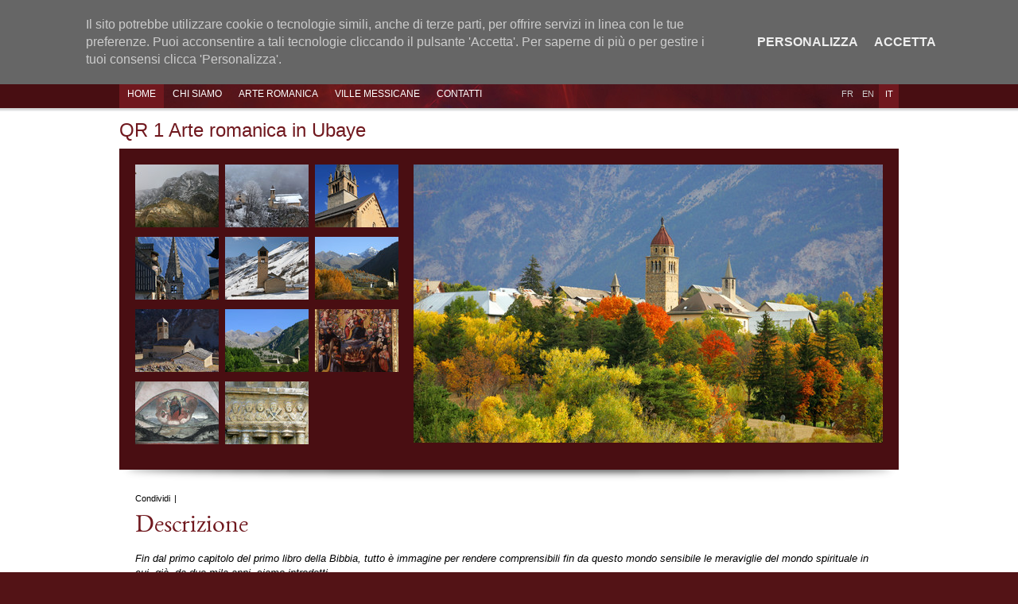

--- FILE ---
content_type: text/html; charset=utf-8
request_url: http://www.museediffus.tresorsenubaye.eu/it/museediffus-tresorsenubaye/dettaglio/article/qr-n-1-art-roman-en-ubaye/
body_size: 19478
content:
<!DOCTYPE html>
<html lang="it-IT">
<head>

<meta charset="utf-8">
<!-- 
	This website is powered by TYPO3 - inspiring people to share!
	TYPO3 is a free open source Content Management Framework initially created by Kasper Skaarhoj and licensed under GNU/GPL.
	TYPO3 is copyright 1998-2012 of Kasper Skaarhoj. Extensions are copyright of their respective owners.
	Information and contribution at http://typo3.org/
-->

<base href="http://www.museediffus.tresorsenubaye.eu/" />


<meta name="generator" content="TYPO3 4.5 CMS">

<link rel="stylesheet" type="text/css" href="typo3temp/stylesheet_b57cc68d58.css?1364481075" media="all">
<link rel="stylesheet" type="text/css" href="fileadmin/museediffus_tresorsenubaye/template/css/home.css?1360681018" media="all">



<script src="typo3temp/javascript_14abaf3fed.js?1388795638" type="text/javascript"></script>


<link rel="stylesheet" href="/fileadmin/risorse/css/reset.css" type="text/css" media="screen" />
	<link rel="stylesheet" href="fileadmin/museediffus_tresorsenubaye/template/css/default.css" type="text/css" media="all" />
	<link rel="stylesheet" href="fileadmin/museediffus_tresorsenubaye/template/css/print.css" type="text/css" media="print" />
	<script async="" src="https://www.googletagmanager.com/gtag/js?id=UA-5875724-31" type="text/javascript"></script>
	<script type="text/javascript">
  window.dataLayer = window.dataLayer || [];
  function gtag(){dataLayer.push(arguments);}
  gtag('js', new Date());

  gtag('config', 'UA-5875724-31', { 'anonymize_ip': true });
</script>
<title>Musée diffus trésors en Ubaye: Dettaglio</title>  <link rel="stylesheet" href="fileadmin/museediffus_tresorsenubaye/template/css/flexslider.css" type="text/css">
  <script src="https://ajax.googleapis.com/ajax/libs/jquery/1.6.2/jquery.min.js"></script>
  <script src="fileadmin/museediffus_tresorsenubaye/template/js/jquery.flexslider.js"></script>
  
  <script type="text/javascript">
    $(window).load(function(){
      $('.news-latest-container-flexslider').flexslider({
        animation: "slide",
        directionNav: false
      });
    });
  </script>
<link rel="schema.dc" href="http://purl.org/metadata/dublin_core_elements" />
<link rel="stylesheet" href="typo3conf/ext/perfectlightbox/res/css/slightbox.css" type="text/css" media="screen,projection" /><script type="text/javascript" src="typo3conf/ext/perfectlightbox/res/js/prototype.1.7.0.yui.js"></script>
<script type="text/javascript" src="typo3conf/ext/perfectlightbox/res/js/scriptaculous.js?load=effects,builder"></script><script type="text/javascript" src="typo3conf/ext/perfectlightbox/res/js/lightbox.2.0.5.yui.js"></script><script type="text/javascript">
	LightboxOptions.borderSize = 10;
	LightboxOptions.resizeSpeed = 400;
	LightboxOptions.overlayOpacity = 0.8;
	LightboxOptions.loop = true;
	LightboxOptions.allowSave = false;
	LightboxOptions.slideshowAutoplay = false;
	LightboxOptions.slideshowInterval = 5000;
	LightboxOptions.slideshowAutoclose = true;
	LightboxOptions.labelImage = 'Immagine';
	LightboxOptions.labelOf = 'di';</script>  <!--[if lt IE 9]>
  <script src="http://html5shim.googlecode.com/svn/trunk/html5.js"></script>
  <![endif]-->
<script type="text/javascript" src="typo3/sysext/cms/tslib/media/scripts/jsfunc.layermenu.js"></script>

<script type="text/javascript">
	/*<![CDATA[*/
<!--

GLV_curLayerWidth["ed3dd00"]=0;
GLV_curLayerHeight["ed3dd00"]=0;
GLV_curLayerX["ed3dd00"]=0;
GLV_curLayerY["ed3dd00"]=0;
GLV_menuOn["ed3dd00"] = null;
GLV_gap["ed3dd00"]=10;
GLV_currentLayer["ed3dd00"] = null;
GLV_currentROitem["ed3dd00"] = null;
GLV_hasBeenOver["ed3dd00"]=0;
GLV_doReset["ed3dd00"]=false;
GLV_lastKey["ed3dd00"] = "";
GLV_onlyOnLoad["ed3dd00"] = 0;
GLV_dontHideOnMouseUp["ed3dd00"] = 1;
GLV_dontFollowMouse["ed3dd00"] = 1;
GLV_date = new Date();
GLV_timeout["ed3dd00"] = GLV_date.getTime();
GLV_timeoutRef["ed3dd00"] = 1000;
GLV_menuXY["ed3dd00"] = new Array();
GLV_menuXY["ed3dd00"]["Menued3dd000"] = new Array(0,0,"itemID9ff3e5aa78","anchorID9ff3e5aa78");
GLV_menuXY["ed3dd00"]["Menued3dd001"] = new Array(0,0,"itemID47265e362e","anchorID47265e362e");
GLV_menuXY["ed3dd00"]["Menued3dd002"] = new Array(0,0,"itemIDadcc65bbf0","anchorIDadcc65bbf0");
GLV_menuXY["ed3dd00"]["Menued3dd003"] = new Array(0,0,"itemID986317f9b4","anchorID986317f9b4");
GLV_menuXY["ed3dd00"]["Menued3dd004"] = new Array(0,0,"itemID6da8fb8633","anchorID6da8fb8633");

// Alternative rollover/out functions for use with GMENU_LAYER
function GLed3dd00_over(mitm_id)	{
	GLed3dd00_out("");	// removes any old roll over state of an item. Needed for alwaysKeep and Opera browsers.
	switch(mitm_id)	{

	}
	GLV_currentROitem["ed3dd00"]=mitm_id;
}
function GLed3dd00_out(mitm_id)	{
	if (!mitm_id)	mitm_id=GLV_currentROitem["ed3dd00"];
	switch(mitm_id)	{

	}
}

function GLed3dd00_getMouse(e) {
	if (GLV_menuOn["ed3dd00"]!=null && !GLV_dontFollowMouse["ed3dd00"]){

	}
	GL_mouseMoveEvaluate("ed3dd00");
}
function GLed3dd00_hideCode() {

GLed3dd00_out("");
}
function GLed3dd00_doTop(WMid,id) {
var parentObject = GL_getObj(GLV_menuXY[WMid][id][2]);
		var TI_width = parentObject.width;
		var TI_height = parentObject.height;
		var anchorObj = GL_getObj(GLV_menuXY[WMid][id][3]);
		var TI_x = anchorObj.x;
		var TI_y = anchorObj.y;
			
GLV_menuOn["ed3dd00"].left = (TI_x+0)+"px";
GLV_menuOn["ed3dd00"].top =  (TI_y+29)+"px";
}
function GLed3dd00_restoreMenu() {

}
function GLed3dd00_resetSubMenus() {
	var resetSubMenu=1;

	return resetSubMenu;
}

GLV_timeout_pointers[GLV_timeout_count] = "ed3dd00";
GLV_timeout_count++;
// -->
	/*]]>*/
</script>
</head>
<body onload="T3_onloadWrapper();">




<div id="container">

  <header id="header">
  
    <hgroup id="logo"><h1><a href="it/museediffus-tresorsenubaye/" title="Musée diffus trésors en Ubaye" >musée diffus</a></h1><h2>Tesori nell'Ubaye</h2></hgroup>
    
    <section id="search">
<div class="news-search-form">
<form method="post" action="it/ricerca/?no_cache=1">

	<script type="text/javascript">
	function svuota() {
	document.getElementById("ricerca").value="";
	}
	</script>

	<!--<input size="30" maxlength="100" type="text" name="tx_ttnews[swords]" value="" class="news-search-form-text" />
	<input type="submit" name="search" value="Ricerca rapida" class="news-search-form-submit" />-->
	<input type="text" name="tx_ttnews[swords]" value="Ricerca rapida" class="news-search-form-text" id="ricerca" onclick="javascript:svuota()" />
	<input type="image" name="search" src="fileadmin/museediffus_tresorsenubaye/template/images/btn_search.png" class="news-search-form-submit" />
</form>
</div>

<div class="news-search-emptyMsg"></div>
</section>
    
    <nav id="nav01"><ul class="menuHorText01"><li class="menuHorText01-ACT menuHorText01-first"><div id="anchorID9ff3e5aa78" style="position:absolute;visibility:hidden;"></div><div id="itemID9ff3e5aa78" style="width:100%; height:100%;"><a href="it/museediffus-tresorsenubaye/" title="Home" onfocus="blurLink(this);" onmouseover="GL_hideAll(&quot;ed3dd00&quot;);" onmouseout="GL_resetAll(&quot;ed3dd00&quot;);"  >Home</a></div></li><li class="menuHorText01-NO"><div id="anchorID47265e362e" style="position:absolute;visibility:hidden;"></div><div id="itemID47265e362e" style="width:100%; height:100%;"><a href="it/chi-siamo/" title="Chi siamo" onfocus="blurLink(this);" onmouseover="GL_hideAll(&quot;ed3dd00&quot;);" onmouseout="GL_resetAll(&quot;ed3dd00&quot;);"  >Chi siamo</a></div></li><li class="menuHorText01-NO"><div id="anchorIDadcc65bbf0" style="position:absolute;visibility:hidden;"></div><div id="itemIDadcc65bbf0" style="width:100%; height:100%;"><a href="it/arte-romanica/" title="Arte Romanica" onfocus="blurLink(this);" onmouseover="GL_hideAll(&quot;ed3dd00&quot;);" onmouseout="GL_resetAll(&quot;ed3dd00&quot;);"  >Arte Romanica</a></div></li><li class="menuHorText01-NO"><div id="anchorID986317f9b4" style="position:absolute;visibility:hidden;"></div><div id="itemID986317f9b4" style="width:100%; height:100%;"><a href="it/ville-messicane/" title="Ville Messicane" onfocus="blurLink(this);" onmouseover="GL_hideAll(&quot;ed3dd00&quot;);" onmouseout="GL_resetAll(&quot;ed3dd00&quot;);"  >Ville Messicane</a></div></li><li class="menuHorText01-NO menuHorText01-last"><div id="anchorID6da8fb8633" style="position:absolute;visibility:hidden;"></div><div id="itemID6da8fb8633" style="width:100%; height:100%;"><a href="it/contatti/" title="Contatti" onfocus="blurLink(this);" onmouseover="GL_hideAll(&quot;ed3dd00&quot;);" onmouseout="GL_resetAll(&quot;ed3dd00&quot;);"  >Contatti</a></div></li></ul></nav>
    
    <ul id="navSocial"><li class="langMenu"><a href="museediffus-tresorsenubaye/" title="Français" >FR</a></li><li class="langMenu"><a href="en/museediffus-tresorsenubaye/" title="English" >EN</a></li><li class="langMenu-ACT"><a href="it/museediffus-tresorsenubaye/" title="Italiano" >IT</a></li></ul>
  
  </header>
  
  
  <section id="breadcrumb"><a href="it/museediffus-tresorsenubaye/" title="Home"  >Home</a>&nbsp;/&nbsp;<a href="it/museediffus-tresorsenubaye/" title="Home"  >Home</a>&nbsp;/&nbsp;Dettaglio</section>
  
  
  <section id="main">
  
    <div id="mainWrap">
    
      <article id="mainTop"><!--TYPO3SEARCH_begin--><div id="c15853" class="csc-default" >
<article class="news-single-item">

<!--<div style="float:right;"><a href="it/museediffus-tresorsenubaye/dettaglio/article/qr-2-eglise-de-saint-paul-sur-ubaye/" title="QR 2 Eglise de Saint Paul sur Ubaye">QR 2 Eglise de Saint Paul sur Ubaye&nbsp;&gt;</a></div>
<a href="it/museediffus-tresorsenubaye/dettaglio/article/qr3-saint-jacques-meolans-revel/" title="QR 3 Saint Jacques Méolans Revel">&lt;&nbsp;QR 3 Saint Jacques Méolans Revel</a>-->
		<!--<div class="news-single-date">21.07.2014 12:20 Età: 12 yrs<br /></div>-->
		<!-- Percorsi tematici: Arte romanica  <br />-->
		<!---->
		<h1>QR 1 Arte romanica in Ubaye</h1>
		
		<div class="news-single-images">
			<div class="news-single-minigallery">
				<div class="news-single-gallery-image"><a href="typo3temp/pics/C_d4c68fb4f2.jpg" rel="lightbox[lb25658]"><img src="typo3temp/pics/C_f5ee6331ee.jpg" width="105" height="79" alt="" /></a><p class="news-single-gallery-caption"></p></div><div class="news-single-gallery-image"><a href="typo3temp/pics/C_fe470c09af.jpg" rel="lightbox[lb25658]"><img src="typo3temp/pics/C_46e68857be.jpg" width="105" height="79" alt="" /></a><p class="news-single-gallery-caption"></p></div><div class="news-single-gallery-image"><a href="typo3temp/pics/S_ef4310c44c.jpg" rel="lightbox[lb25658]"><img src="typo3temp/pics/S_77bc42f6d9.jpg" width="105" height="79" alt="" /></a><p class="news-single-gallery-caption"></p></div><div class="news-single-gallery-image"><a href="typo3temp/pics/C_d30e965a3c.jpg" rel="lightbox[lb25658]"><img src="typo3temp/pics/C_44c6858891.jpg" width="105" height="79" alt="" /></a><p class="news-single-gallery-caption"></p></div><div class="news-single-gallery-image"><a href="typo3temp/pics/M_914524b929.jpg" rel="lightbox[lb25658]"><img src="typo3temp/pics/M_d3c310db15.jpg" width="105" height="79" alt="" /></a><p class="news-single-gallery-caption"></p></div><div class="news-single-gallery-image"><a href="typo3temp/pics/M_13852350a3.jpg" rel="lightbox[lb25658]"><img src="typo3temp/pics/M_cd3e3747ed.jpg" width="105" height="79" alt="" /></a><p class="news-single-gallery-caption"></p></div><div class="news-single-gallery-image"><a href="typo3temp/pics/M_cddeb7a1ff.jpg" rel="lightbox[lb25658]"><img src="typo3temp/pics/M_2cdc982515.jpg" width="105" height="79" alt="" /></a><p class="news-single-gallery-caption"></p></div><div class="news-single-gallery-image"><a href="typo3temp/pics/M_385501b08f.jpg" rel="lightbox[lb25658]"><img src="typo3temp/pics/M_6a215a380c.jpg" width="105" height="79" alt="" /></a><p class="news-single-gallery-caption"></p></div><div class="news-single-gallery-image"><a href="typo3temp/pics/S_f262de398f.jpg" rel="lightbox[lb25658]"><img src="typo3temp/pics/S_e747c76ce3.jpg" width="105" height="79" alt="" /></a><p class="news-single-gallery-caption"></p></div><div class="news-single-gallery-image"><a href="typo3temp/pics/a_9acf952e93.jpg" rel="lightbox[lb25658]"><img src="typo3temp/pics/a_934537783d.jpg" width="105" height="79" alt="" /></a><p class="news-single-gallery-caption"></p></div><div class="news-single-gallery-image"><a href="typo3temp/pics/a_82145b91ea.jpg" rel="lightbox[lb25658]"><img src="typo3temp/pics/a_497112106f.jpg" width="105" height="79" alt="" /></a><p class="news-single-gallery-caption"></p></div>
			</div>

			<figure class="news-single-img"><a href="typo3temp/pics/F_7bcd966b62.jpg" rel="lightbox[lb25658]"><img src="typo3temp/pics/F_04c023c668.jpg" width="590" height="350" alt="" /></a></figure>
		</div>

		<div class="news-single-content">

			<div class="news-single-maps">
				
			</div>
			
			<!-- AddThis Button BEGIN -->
			<div class="addthis_toolbox addthis_default_style addthis_16x16_style">
				<a class="addthis_button_compact">Condividi</a>
				<span class="addthis_separator">|</span>
				<a class="addthis_button_facebook"></a>
				<a class="addthis_button_twitter"></a>
				<a class="addthis_button_print"></a>
				<a class="addthis_button_mailto"></a>
				<span class="addthis_separator">&nbsp;</span>
				<a class="addthis_button_google_plusone" g:plusone:size="medium" g:plusone:count="false"></a>
				<a class="addthis_button_facebook_like" fb:like:layout="button_count" fb:like:width="120"></a> 
			</div>
			<script type="text/javascript" src="//s7.addthis.com/js/300/addthis_widget.js#pubid=xa-5125f552143c2a4a"></script>
			<!-- AddThis Button END -->
		
			<h2>Descrizione</h2>
<p> <i>Fin dal primo capitolo del primo libro della Bibbia, tutto è immagine per rendere comprensibili fin da questo mondo sensibile le meraviglie del mondo spirituale in cui&nbsp; già, da due mila anni, siamo introdotti.</i></p>
<p><b>Tutte queste chiese romaniche sparpagliate dappertutto in Europa latina, in quel periodo, perché?</b> Il XII° e il XIII° sono secoli privilegiati, con pochi disordini o guerre, senza carestia né peste. La demografia e le mentalità ne traggono vantaggio, si circola molto, gli scambi aumentano, i borghi, come Barcelonnette, nascono e si moltiplicano. È l’epoca dei pellegrinaggi alle grandi tombe della cristianità, Gerusalemme, Roma, San Giacomo e qui, in Provenza, Santa Maria Maddalena (San Massimino). Soprattutto le idee circolano, lungo sia&nbsp; le vie di pellegrinaggio sia&nbsp; quelle ereditate dall'impero romano e, quindi, in Ubaye, comodo passaggio&nbsp; tra il Piemonte&nbsp; e la <i>Via Domitia</i> in direzione della Spagna. Le idee e anche le eresie. È l’epoca dei Catari. Nella lunga e durissima lite che per secoli dilaniò tutta l'Europa, i cui campioni di Cristo si chiamano San Bernardo, Santa Ildegarda di Bingen e, più tardi nel XIII° secolo, San Domenico, San Francesco d'Assisi, tutti i media di allora sono impegnati nella nuova evangelizzazione. L'architettura dei luoghi di culto - fatto nuovo - diventa linguaggio per significare a tutti, dal centro della città, che il Bene è il creato.</p>
<p><b>Una chiesa, a che cosa serve? Ma perché romaniche?</b> Fin dai tempi di Mosè, Dio convoca e raccoglie il suo popolo all'entrata della Tenda dell'Alleanza. Ormai è Gesù Cristo Risuscitato che lo convoca e raduna davanti al Santuario, il cuore della chiesa. L'arte romanica, ispirata alla <i>Mistagogia</i> di San Massimo il confessore ( VII° secolo),&nbsp; riprende il sistema d'immagini - geometria e aritmetica - del Tempio, recapitola l'Alleanza nuova e eterna di&nbsp; Yaweh</p>
<p><i>&quot;Sono il vostro Dio e siete il mio popolo&quot;</i></p>
<p>L'arte romanica ricorre ad immagini e simboli. Nel cristianesimo il <i>symbolon</i> raccoglie, in opposizione al <i>diabolon</i> che divide. In tutta modestia, la più umile tra le chiese romaniche è, seguendo l'esempio del Tempio di Gerusalemme, immagine della nostra persona e ci dice anche che l'uomo è la misura di ogni cosa. La chiesa romanica è l’immagine di un uomo Gesù Cristo. E’ quindi una lezione di teologia e d'antropologia. Colloca la nostra anima, creata immortale e <i>capax Dei</i>, rispetto a quest'insieme psicosomatico di carne e di sangue che per abitudine chiamiamo il nostro corpo&nbsp; e che ci collega con il mondo materiale. Raffigura inoltre il percorso dell’Uomo Nuovo dal battesimo nella morte del Cristo fino alla deificazione nella grazia di Cristo risuscitato. La chiesa romanica al centro del borgo è una presenza, Parola vivente, accessibile a tutti nel momento in cui&nbsp; la “<i>nuova evangelizzazione</i>” dà i suoi frutti. Questo linguaggio ha la propria sintassi e i propri codici caratteristici dell'arte romanica. <br />L'epoca romanica è un periodo di prosperità per la Valle, come testimoniano i recinti parrocchiali di Maurin, Saint-Paul, le Chatelard, Méolans-Revel (chiesa, cappella dei penitenti, cimitero in uno stesso recinto) e vestigia come la torre Cardinalis a Barcelonnette, il campanile di Faucon. E’ la fine del brigantaggio plurisecolare dei saraceni sui monti. Nasce a Faucon&nbsp; San Giovanni di Matha, gloria della Valle, fondatore del'Ordine della Santissima Trinità,&nbsp; da allora dedicato alla redenzione dei prigionieri in tutto il mondo. </p>
			
			
 
				  	
				 	
 
					
				 	
 
					
					
 
					
					
 
			
			
			
			
		</div>
		
	<!--<div class="news-single-backlink">
		<a href="it/museediffus-tresorsenubaye/" >‹ Indietro</a>
	</div>-->
</article>
</div><!--TYPO3SEARCH_end--></article>
      
      <article id="mainSx"><!--TYPO3SEARCH_begin--><!--TYPO3SEARCH_end--></article>
      
      <article id="mainCenter"><!--TYPO3SEARCH_begin--><!--TYPO3SEARCH_end--></article>
      
      <article id="mainDx"><!--TYPO3SEARCH_begin--><!--TYPO3SEARCH_end--></article>
    
    </div>
  
  </section>
  
  
  <footer id="footer">
  
    <p id="footerSx">Copyright &copy;&nbsp;2013&nbsp;-&nbsp;2026&nbsp;Communauté de Communes de la Vallée de l'Ubaye - 4 avenue des trois frères Arnaud - 04400 Barcelonnette&nbsp;</p>
    
    <p id="footerDx"><a href="http://www.esprimo.com" target="_blank" >Credits</a>&nbsp;&#124;&nbsp;<a href="http://privacy.esprimo.com" target="_blank" >Privacy</a>&nbsp;&#124;&nbsp;<a href="http://cms.esprimo.com/typo3/" target="_blank" >Login</a></p>
  
  </footer>

</div>
<!-- end container -->

<script src="fileadmin/risorse/js/cookiechoices.js?1448035859" type="text/javascript"></script>

<script type="text/javascript">
      //<![CDATA[
      document.addEventListener('DOMContentLoaded', function(event) {
        window.cookieChoices && cookieChoices.showCookieConsentBar && cookieChoices.showCookieConsentBar(
            (window.cookieOptions && cookieOptions.msg) || 'Il sito potrebbe utilizzare cookie o tecnologie simili, anche di terze parti, per offrire servizi in linea con le tue preferenze. Puoi acconsentire a tali tecnologie cliccando il pulsante \47Accetta\47. Per saperne di più o per gestire i tuoi consensi clicca \47Personalizza\47.',
            (window.cookieOptions && cookieOptions.close) || 'Accetta',
            (window.cookieOptions && cookieOptions.learn) || 'Personalizza',
            (window.cookieOptions && cookieOptions.link) || 'http://cookie.esprimo.com');
      });
      //]]>
    </script>
</body>
</html>

--- FILE ---
content_type: text/css
request_url: http://www.museediffus.tresorsenubaye.eu/fileadmin/museediffus_tresorsenubaye/template/css/home.css?1360681018
body_size: 326
content:
/* ----------------------------- Esprimo Typo3 ---------------------------- */

/* Data ultima modifica: 31 agosto 2012 */


/*body {
	background: url(../images/bgr_body_home.gif) repeat-x left top scroll !important;
}*/


#breadcrumb {
	display: none;
}

#mainWrap {
	margin: 10px auto 20px auto !important;
}

--- FILE ---
content_type: text/css
request_url: http://www.museediffus.tresorsenubaye.eu/fileadmin/museediffus_tresorsenubaye/template/css/default.css
body_size: 24378
content:
/* ----------------------------- Esprimo Typo3 ---------------------------- */

/* Data ultima modifica: 31 agosto 2012 */


/* Definizione delle classi principali */
body {
	font-family: Arial, Helvetica, sans-serif;
	font-size: 100%;
	color: #000;
	line-height: 1.166;
	margin: 0px;
	padding: 0px;
	background: #531316 url(../images/bgr_body.gif) repeat-x left top scroll;
}
.bodytext, p.align-center, p.align-right, p.align-left, p.align-justify {
	margin: 1em 0;
	font-size: 80%;
	color: #000;
	line-height: 1.462;
}
.align-center {
	text-align: center;
}
.align-right {
	text-align: right;
}
.align-left {
	text-align: left;
}
.align-justify {
	text-align: justify;
}

a:link, a:visited, a:hover {
	color: #70181E;
	text-decoration: none;
	font-weight: normal;
}
a:hover {
	color: #70181E;
	text-decoration: underline;
}
a {
	outline: none;
}

h1, h2, h3, h4, h5, h6 {
	margin: 0px;
	padding: 0px;
}
h1{
	padding: 0;
	margin: 0 0 10px 0;
	font-size: 150%;
	color: #70181E;
	font-weight: normal;
}
h2{
	clear: left; /* risolvo problema float sotto addthis */
	padding: 0;
	margin: 0 0 5px 0;
	font-family: 'EBGaramondRegular', Georgia, "Times New Roman", Times, serif;
	font-size: 200%;
	color: #70181E;
	font-weight: normal;
}
h3{
	padding: 0;
	margin: 0 0 5px 0;
	font-size: 140%;
	color: #000;
	font-weight: normal;
}
h3 img {
	vertical-align: middle;
}
h4{
	padding: 0;
	margin: 0 0 5px 0;
	font-size: 100%;
	color: #70181E;
	font-weight: normal;
}
h5{
	padding: 0;
	margin: 0 0 5px 0;
	font-size: 90%;
	color: #70181E;
	font-weight: normal;
}
h6{
	padding: 0;
	margin: 0 0 5px 0;
	font-size: 90%;
	color: #70181E;
	font-weight: normal;
}

ul, ol {
	margin: 1.12em 0;
	margin-left: 40px;
	font-size: 80%;
	line-height: 1.462;
}

.indent {
	margin-left: 40px;
}

hr {
	height: 0px;
	padding: 0px;
	margin: 5px 0px 5px 0px;
	border-top: 1px solid #EEE;
	border-bottom: 0px;
	border-left: 0px;
	border-right: 0px;
	color: #EEE;
}

img {
	border: 0px;
}



/***********************************************/
/* Layout dei Divs principali   (struttura)    */
/***********************************************/

#container {
	width: 100%;
	padding: 0px 0px 0px 0px;
	margin: 0px 0px 0px 0px;
}

#header {
	width: 980px;
	height: 136px;
	padding: 0px 0px 0px 0px;
	margin: 0px auto 4px auto;
	overflow: hidden;
	background: url(../images/bgr_header.jpg) no-repeat center top scroll;
}
#logo {
	height: 100px;
	float: left;
	padding: 0px 0px 0px 0px;
	margin: 0px 0px 0px 80px;
}
#search {
	height: 62px;
	float: right;
	padding: 0px 0px 0px 0px;
	margin: 38px 0px 0px 0px;
}
#nav01 {
	clear: both;
	height: 36px;
	float: left;
	padding: 0px 0px 0px 0px;
	margin: 0px 0px 0px 0px;
}
#navSocial {
	height: 36px;
	float: right;
	padding: 0px 0px 0px 0px;
	margin: 0px 0px 0px 0px;
	font-size: 100%;
}

#breadcrumb {
	width: 980px;
	height: 30px;
	padding: 0px 0px 0px 0px;
	margin: 0px auto 0px auto;
}

#main {
	width: 100%;
	padding: 0px 0px 0px 0px;
	margin: 0px 0px 0px 0px;
	border-bottom: 1px solid #FFF;
	background: #FFF url(../images/bgr01.png) repeat-x left bottom scroll;
	overflow: hidden;
}
#mainWrap {
	width: 980px;
	padding: 0px 0px 0px 0px;
	margin: 0px auto 20px auto;
	overflow: hidden;
}
#mainTop {
	width: 980px;
	padding: 0px 0px 0px 0px;
	margin: 0px 0px 10px 0px;
}
#mainSx {
	width: 310px;
	float: left;
	padding: 0px 0px 0px 0px;
	margin: 0px 0px 0px 0px;
}
#mainCenter {
	width: 310px;
	float: left;
	padding: 0px 0px 0px 0px;
	margin: 0px 25px;
}
#mainDx {
	width: 310px;
	float: left;
	padding: 0px 0px 0px 0px;
	margin: 0px 0px 0px 0px;
}

#footer {
	width: 980px;
	padding: 0px 0px 0px 0px;
	margin: 20px auto 20px auto;
	overflow: hidden;
}
#footerSx {
	float: left;
	padding: 0px 0px 0px 0px;
	margin: 0px 0px 0px 0px;
}
#footerDx {
	float: right;
	padding: 0px 0px 0px 0px;
	margin: 0px 0px 0px 0px;
}



/***********************************************/
/* Caratteristiche specifiche dei Divs         */
/***********************************************/

/*********** #logo styles ***********/
@font-face {
    font-family: 'EBGaramondRegular';
    src: url('../../../risorse/font/garamond/EBGaramond-webfont.eot');
    src: url('../../../risorse/font/garamond/EBGaramond-webfont.eot?#iefix') format('embedded-opentype'),
         url('../../../risorse/font/garamond/EBGaramond-webfont.woff') format('woff'),
         url('../../../risorse/font/garamond/EBGaramond-webfont.ttf') format('truetype'),
         url('../../../risorse/font/garamond/EBGaramond-webfont.svg#EBGaramondRegular') format('svg');
    font-weight: normal;
    font-style: normal;
}
#logo h1 {
	padding: 0px 0px 0px 0px;
	margin: 20px 0px 0px 0px;
	font-family: 'EBGaramondRegular', Georgia, "Times New Roman", Times, serif;
	font-size: 210%;
	color: #FFF;
	font-weight: bold;
	text-transform: uppercase;
}
#logo h1 a:link, #logo h1 a:visited, #logo h1 a:hover {
	color: #FFF;
	text-decoration: none;
	font-weight: bold;
}

#logo h2 {
	padding: 0px 0px 0px 0px;
	margin: 0px 0px 0px 0px;
	font-family: Arial, Helvetica, sans-serif;
	font-size: 90%;
	color: #FFF;
	font-weight: normal;
}



/*********** #navSocial styles ***********/
#navSocial li {
	display: inline;
	float: left;
	padding: 0px 0px 0px 0px;
	margin: 5px 0px 0px 10px;
	list-style-type: none;
}
li.langMenu,
li.langMenu-ACT {
	padding: 0px 0px 0px 0px !important;
	margin: 0px 0px 0px 1px !important;
	font-size: 70%;
	text-align: center;
}
li.langMenu a, li.langMenu a:link, li.langMenu a:visited, li.langMenu a:active {
	float: left;
	width: 25px;
	padding: 0px 0px 0px 0px;
	margin: 0px 0px 0px 0px;
	line-height: 36px;
	color: #CCC;
	font-weight: normal;
	text-decoration: none;
}
li.langMenu a:hover {
	background: #70181E;
	color: #FFF;
	text-decoration: none;
}
li.langMenu-ACT a, li.langMenu-ACT a:link, li.langMenu-ACT a:visited, li.langMenu-ACT a:active {
	float: left;
	width: 25px;
	padding: 0px 0px 0px 0px;
	margin: 0px 0px 0px 0px;
	background: #70181E;
	line-height: 36px;
	color: #FFF;
	font-weight: normal;
	text-decoration: none;
}
li.langMenu-ACT a:hover {
	color: #FFF;
	text-decoration: none;
}



/*********** #nav01 styles ***********/
.menuHorText01 {
	padding: 0px;
	margin: 0px;
	font-size: 100%;
}
.menuHorText01-NO {
	display: inline;
	float: left;
	list-style-type: none;
	font-size: 75%;
	text-transform: uppercase;
}
.menuHorText01-NO a, .menuHorText01-NO a:link, .menuHorText01-NO a:visited, .menuHorText01-NO a:active {
	float: left;
	padding: 0px 10px 0px 10px;
	margin: 0px 1px 0px 0px;
	line-height: 36px;
	color: #FFF;
	font-weight: normal;
	text-decoration: none;
}
.menuHorText01-NO a:hover {
	background: #70181E;
	color: #FFF;
	text-decoration: none;
}

.menuHorText01-ACT {
	display: inline;
	float: left;
	list-style-type: none;
	font-size: 75%;
	text-transform: uppercase;
}
.menuHorText01-ACT a, .menuHorText01-ACT a:link, .menuHorText01-ACT a:visited, .menuHorText01-ACT a:active {
	float: left;
	padding: 0px 10px 0px 10px;
	margin: 0px 1px 0px 0px;
	background: #70181E;
	line-height: 36px;
	color: #FFF;
	font-weight: normal;
	text-decoration: none;
}
.menuHorText01-ACT a:hover {
	color: #FFF;
	text-decoration: none;
}


.menuHorText01-level2 {
	padding: 0px 10px 10px 10px;
	margin: 0px;
	overflow: hidden;
	background: #70181E;
	-moz-border-radius: 0px 0px 10px 10px;
	-webkit-border-radius: 0px 0px 10px 10px;
	border-radius: 0px 0px 10px 10px;
	font-size: 100%;
}
.menuHorText01-level2-NO {
	list-style-type: none;
	font-size: 70%;
	text-transform: uppercase;
}
.menuHorText01-level2-NO a, .menuHorText01-level2-NO a:link, .menuHorText01-level2-NO a:visited, .menuHorText01-level2-NO a:active {
	display: block;
	padding: 0px 0px 0px 0px;
	margin: 0px 0px 0px 0px;
	line-height: 16px;
	color: #FFF;
	font-weight: normal;
	text-decoration: none;
}
.menuHorText01-level2-NO a:hover {
	color: #FFF;
	text-decoration: none;
}

.menuHorText01-level2-ACT {
	list-style-type: none;
	font-size: 70%;
	text-transform: uppercase;
}
.menuHorText01-level2-ACT a, .menuHorText01-level2-ACT a:link, .menuHorText01-level2-ACT a:visited, .menuHorText01-level2-ACT a:active {
	display: block;
	padding: 0px 0px 0px 0px;
	margin: 0px 0px 0px 0px;
	line-height: 16px;
	color: #FFF;
	font-weight: normal;
	text-decoration: none;
}
.menuHorText01-level2-ACT a:hover {
	color: #FFF;
	text-decoration: none;
}



/*********** #breadcrumb styles ***********/
#breadcrumb {
	line-height: 30px;
	font-size: 70%;
	color: #000;
	text-align: right;
}
#breadcrumb a, #breadcrumb a:link, #breadcrumb a:visited, #breadcrumb a:active {
	color: #70181E;
	font-weight: normal;
	text-decoration: none;
}
#breadcrumb a:hover {
	color: #000;
	text-decoration: none;
}



/************** csc-frame-frame1 styles **************/
.csc-frame-frame1 .bodytext {
	font-size: 75%;
	line-height: 1.166;
}
.csc-frame-frame1 h1 {
	padding: 0px 0px 5px 0px;
	margin: 0px 0px 10px 0px;
	border-bottom: 5px solid #70181E;
	font-size: 100%;
	color: #70181E;
	font-weight: normal;
	text-transform: uppercase;
}

/************** csc-frame-frame2 styles **************/
.csc-frame-frame2 h1 {
	padding: 0px 0px 5px 0px;
	margin: 0px 0px 10px 0px;
	border-bottom: 5px solid #E8E8E8;
	font-size: 100%;
	color: #000;
	font-weight: normal;
	text-transform: uppercase;
}



/************** #footer styles **************/
#footer {
	font-size: 70%;
	color: #FFF;
}
#footer a, #footer a:link, #footer a:visited, #footer a:active {
	color: #FFF;
	font-weight: normal;
	text-decoration: none;
}
#footer a:hover {
	color: #FFF;
	text-decoration: underline;
}



/************** record di tipo menu styles **************/
ul.csc-menu-1 {
	margin: 0px;
	padding: 0px;
	font-size: 100%;
}
ul.csc-menu-1 li {
	padding: 5px 0px 2px 0px;
	margin: 0px 0px 0px 0px;
	border-bottom: 1px solid #EEE;
	list-style-type: none;
	font-size: 90%;
}
ul.csc-menu-1 li a, ul.csc-menu-1 li a:link, ul.csc-menu-1 li a:visited, ul.csc-menu-1 li a:active {
	color: #70181E;
	font-weight: normal;
	text-decoration: none;
}
ul.csc-menu-1 li a:hover {
	color: #000;
	text-decoration: none;
}



/************** tabelle nei contenuti styles **************/
.contenttable p.bodytext {
	margin: 0px;
}
.contenttable, .contenttable td, .contenttable th {
	border: 1px solid #EEE;
	border-collapse:collapse;
	margin:0;
	padding:0;
}
.contenttable {
	margin: 5px 0px;
}
.contenttable td, .contenttable th {
	padding: 3px;
}
.contenttable th {
	background-color: #70181E;
}
.contenttable th p.bodytext {
	color: #FFF;
}


.news-single-item .contenttable, .news-single-item .contenttable td, .news-single-item .contenttable th {
	border: 0px;
}
.news-single-item .contenttable tr {
	background: url(../images/bgr03.png) no-repeat center top scroll;
}
.news-single-item .contenttable td, .news-single-item .contenttable th {
	padding: 20px 0 15px 0;
	vertical-align: top;
}



/************** didascalia img styles **************/
.csc-textpic-caption {
	padding-top: 8px;
	color: #000;
	font-size: 70%;
}



/************** bordo img contenuti styles **************/
div.csc-textpic-border div.csc-textpic-imagewrap .csc-textpic-image img, div.csc-textpic-border div.csc-textpic-single-image img {
	padding: 1px;
	border: 1px solid #EEE;
}




/* ---------------------- Classi proprietarie delle Extension ------------------- */

/* CLASSI RELATIVE AI FORM */
form {
	padding: 0px;
	margin: 0px;
}
.csc-mailform {
	padding: 0px;
	margin: 0px;
	border: 0px;
}
.csc-mailform-field {
}
.csc-mailform-label {
	font-size: 80%;
}
.csc-mailform-field label {
	width: 150px;
	float: left;
	font-size: 80%;
}
.csc-mailform-field input[type="text"], .csc-mailform-field textarea, .csc-mailform-field select {
	padding: 1px;
	margin: 0px 0px 3px 0px;
	border: 1px solid #CCC;
	font-size: 80%;
}
.csc-mailform-field textarea {
	font-size: 13px;
	color: #CC0000;
}
.csc-mailform-check {
	margin: 0px;
}
.csc-mailform-radio label {
	width: auto;
	float: none;
}
.csc-mailform-submit {
	padding: 1px 5px;
	margin: 0px;
	border: 1px solid #70181E;
	background-color: #70181E;
	font-size: 70%;
	color: #FFF;
	font-weight: bold;
	cursor: pointer;
}



/* CLASSI RELATIVE ALLE NEWS */

/* Visualizzazione Lastest (flexslider) */
.news-latest-container-flexslider {
	position:relative;
	background: url(../images/bgr02.png) no-repeat center 470px scroll;
}
.news-latest-container-flexslider ul {
	font-size: 100%;
}
.news-latest-item-flexslider {
	position: relative;
	width: 980px;
	height: 470px;
	padding: 0px 0px 0px 0px;
	margin: 0px 0px 0px 0px;
}
.news-latest-info-flexslider {
	position: absolute;
	left: 0px;
	bottom: 0px;
	width: 940px;
	padding: 15px 20px;
 	margin: 0px;
 	background: #70181E;
	opacity: 0.85;
	filter: alpha(opacity=85);
	-moz-opacity: 0.85;
	-khtml-opacity: 0.85;
}
.news-latest-item-flexslider h1 {
	padding: 0px 0px 0px 0px;
	margin: 0px 0px 0px 0px;
	font-size: 150%;
	color: #FFF;
}
.news-latest-item-flexslider h1 a, .news-latest-item-flexslider h1 a:link, .news-latest-item-flexslider h1 a:visited, .news-latest-item-flexslider h1 a:active {
	color: #FFF;
 	font-weight: normal;
 	text-decoration: none;
}
.news-latest-item-flexslider h1 a:hover {
	color: #CCC;
	text-decoration: none;
}
.news-latest-item-flexslider .news-latest-category {
	font-size: 90%;
	color: #FFF;
}
.news-latest-item-flexslider .news-latest-category a, .news-latest-item-flexslider .news-latest-category a:link, .news-latest-item-flexslider .news-latest-category a:visited, .news-latest-item-flexslider .news-latest-category a:active {
	color: #FFF;
 	font-weight: normal;
 	text-decoration: underline;
}
.news-latest-item-flexslider .news-latest-category a:hover {
	color: #CCC;
	text-decoration: underline;
}


/* Visualizzazione Lastest (ultime news) */
.news-latest-container {
}
.news-latest-item {
	padding: 0px 0px 8px 0px;
	margin: 0px 0px 8px 0px;
	border-bottom: 1px solid #EEE;
 	overflow: hidden;
}
.news-latest-item p {
	margin: 0px;
	font-size: 70%;
	line-height: 1.166;
}
.news-latest-img img {
	float: right;
	padding: 0px;
 	margin: 0px 0px 0px 10px;
 	border: 0px solid #E8E8E8;
}
.news-latest-item h2 {
	padding: 0px 0px 0px 0px;
	margin: 0px 0px 0px 0px;
	font-family: Arial, Helvetica, sans-serif;
	font-size: 80%;
	color: #70181E;
}
.news-latest-item h2 a, .news-latest-item h2 a:link, .news-latest-item h2 a:visited, .news-latest-item h2 a:active {
	color: #70181E;
 	font-weight: bold;
 	text-decoration: none;
}
.news-latest-item h2 a:hover {
	color: #000;
	text-decoration: none;
}
.news-latest-date {
 	color: #000;
 	font-size: 70%;
 	font-weight: normal;
 	/*font-style: italic;*/
}
.news-latest-morelink {
	padding: 0px 0px 0px 0px;
	margin: 0px 0px 0px 0px;
	font-size: 80%;
}
.news-latest-morelink a, .news-latest-imorelink a:link, .news-latest-morelink a:visited, .news-latest-morelink a:active {
	color: #70181E;
 	font-weight: normal;
 	text-decoration: none;
}
.news-latest-morelink a:hover {
	color: #000;
	text-decoration: none;
}


/* Visualizzazione List (lista news) */
.news-list-container {
	clear: both;
}
.news-list-item p {
	margin: 0px;
	font-size: 80%;
	line-height: 1.462;
}
.news-list-item {
 	width: 47%;
 	min-height: 67px;
 	padding: 1%;
	margin: 0px 0px 10px 0px;
	border-bottom: 0px solid #EEE;
 	overflow: hidden;
 	background: #EEE;
}
.news-list-item-left {
 	float: left;
}
.news-list-item-right {
 	float: right;
}
.news-list-item h2 {
	padding: 0px 0px 0px 0px;
	margin: 0px 0px 3px 0px;
	border: 0px;
	font-size: 130%;
}
.news-list-item h2 a, .news-list-item h2 a:link, .news-list-item h2 a:visited, .news-list-item h2 a:active {
	color: #70181E;
 	font-weight: normal;
 	text-decoration: none;
}
.news-list-item h2 a:hover {
	color: #000;
	text-decoration: none;
}
.news-list-category {
	font-size: 75%;
	color: #000;
}
.news-list-category a, .news-list-category a:link, .news-list-category a:visited, .news-list-category a:active {
	color: #000;
 	font-weight: normal;
 	text-decoration: none;
}
.news-list-category a:hover {
	color: #70181E;
	text-decoration: none;
}
.news-list-date {
	color: #000;
 	font-size: 70%;
 	font-weight: normal;
 	/*font-style: italic;*/
}
.news-list-img img {
	float: right;
	padding: 1px;
	margin: 0px 0px 0px 10px;
 	border: 1px solid #FFF;
}
.news-list-morelink {
	padding: 0px 0px 0px 0px;
	margin: 0px 0px 0px 5px;
	font-size: 100%;
}
.news-list-morelink a, .news-list-imorelink a:link, .news-list-morelink a:visited, .news-list-morelink a:active {
	color: #70181E;
 	font-weight: normal;
 	text-decoration: none;
}
.news-list-morelink a:hover {
	color: #000;
	text-decoration: none;
}

.news-list-browse  {
	padding: 10px 0px 0px 0px;
	margin: 0px;
}
.showResultsWrap {
	padding: 0px;
	margin: 0px;
	font-size: 80%;
}
.browseLinksWrap {
	padding: 0px;
	margin: 0px;
	font-size: 80%;
}
.browseLinksWrap a, .browseLinksWrap a:link, .browseLinksWrap a:visited, .browseLinksWrap a:active {
	color: #000;
	font-weight: normal;
	text-decoration: none;
}
.browseLinksWrap a:hover {
	color: #70181E;
	text-decoration: none;
}
.activeLinkWrap {
	color: #70181E;
	font-weight: bold;
}


/* Visualizzazione Single (dettaglio news) */
.news-single-container {
}
.news-single-content {
	clear: both;
	padding: 30px 20px 10px 20px;
	margin: 0;
	background: url(../images/bgr02.png) no-repeat center top scroll;
}
.news-single-item p {
	margin: 1em 0;
	font-size: 80%;
	line-height: 1.462;
}
.news-single-item {
	overflow: hidden;
}
.news-single-item h1 {
	/*padding: 0px 0px 0px 0px;
	margin: 0px 0px 10px 0px;
	font-size: 120%;
	color: #000;
	font-weight: normal;*/
}
.news-single-date {
	color: #000;
 	font-size: 70%;
 	font-weight: normal;
 	/*font-style: italic;*/
}
.news-single-images {
	padding: 20px;
	margin: 0;
	overflow: hidden;
	background: #490E12;
}
.news-single-img {
	width: 590px;
	float: right;
	padding: 0px;
	margin: 0px;
}
.news-single-img img {
	padding: 0px;
	margin: 0px 0px 0px 0px;
	border: 0px solid #EEE;
}
.news-single-imgcaption {
	padding: 0px 0px 0px 0px;
	margin: 2px 0px 0px 0px;
	font-size: 70%;
	color: #FFF;
	/*text-align: right;*/
	line-height: 1.166;
}
.news-single-files {
	color: #000;
	font-size: 80%;
	font-weight: normal;
}
.news-single-files img {
	padding-right: 4px;
	vertical-align: middle;
}
.news-single-files a, .news-single-files a:link, .news-single-files a:visited, .news-single-files a:active {
	padding-right: 10px;
	color: #70181E;
	font-weight: normal;
	text-decoration: none;
}
.news-single-files a:hover {
	color: #70181E;
	text-decoration: underline;
}

.news-single-maps {
	float: right;
	width: 590px;
	margin: 0 0 5px 15px;
}
.news-single-maps p {
	margin: 0;
}
.news-single-maps iframe {
	border: 10px solid #E8E8E8;
}

.news-single-backlink {
	padding: 0px 0px 0px 0px;
	margin: 0px 0px 0px 0px;
	font-size: 80%;
	text-align: right;
}
.news-single-backlink a, .news-single-backlink a:link, .news-single-backlink a:visited, .news-single-backlink a:active {
	color: #70181E;
	font-weight: normal;
	text-decoration: none;
}
.news-single-backlink a:hover {
	color: #000;
	text-decoration: none;
}

.addthis_toolbox {
	float: left;
	margin-bottom: 10px;
	font-size: 70%;
}
.addthis_toolbox a, .addthis_toolbox a:link, .addthis_toolbox a:visited, .addthis_toolbox a:active {
	padding: 0px 2px 0px 0px;
	color: #000;
	font-weight: normal;
	text-decoration: none;
}
.addthis_toolbox a:hover {
	color: #70181E;
	text-decoration: none;
}

/* Formattazione per la minigallery */
.news-gallery-title {
	padding: 0;
	margin: 0 0 8px 0;
	font-size: 110%;
	color: #FFF;
	font-weight: normal;
}
.news-single-minigallery {
	width: 340px;
	float: left;
	overflow: hidden;
	padding: 0px 0px 0px 0px;
	margin: 0px 0px 0px 0px;
}
div.news-single-gallery-image {
	float: left;
	margin: 0px 8px 8px 0px;
}
div.news-single-gallery-image img {
	padding: 0px;
	border: 0px solid #EEE;
}
div.news-single-gallery-img img {
	display:block;
}
p.news-single-gallery-caption {
	width: 105px;
	margin: 0px 0px 0px 0px;
	line-height: 1.166;
	font-size:65%;
	color: #FFF;
}

.news-single-additional-info {
	padding: 20px;
	margin: 0;
	border: 10px solid #E8E8E8;
	overflow: hidden;
	background: #F2F2F2;
}
.news-single-additional-info dl {
	float: left;
	width: 50%;
}
.news-single-additional-info dt {
	padding: 0;
	margin: 0 0 5px 0;
	font-family: 'EBGaramondRegular', Georgia, "Times New Roman", Times, serif;
	font-size: 200%;
	color: #70181E;
	font-weight: normal;
}
.news-single-additional-info dd {
	font-size: 90%;
}
.news-single-additional-info dd a, .news-single-additional-info dd a:link, .news-single-additional-info dd a:visited, .news-single-additional-info dd a:active {
	color: #000;
	font-weight: normal;
	text-decoration: none;
}
.news-single-additional-info dd a:hover {
	color: #70181E;
	text-decoration: none;
}


/* Visualizzazione Catmenu (categorie news) */
.news-catmenu {
	background: url(../images/bgr_news-catmenu.gif) repeat left top scroll;
}
.news-catmenu-header {
	display: none;
}
.news-catmenu .level1 {
	display: none;
}
.news-catmenu .level2 {
	padding: 0px 0px 0px 0px;
	margin: 0px 0px 0px 0px;
	font-size: 90%;
}
.news-catmenu .level2 a, .news-catmenu .level2 a:link, .news-catmenu .level2 a:visited, .news-catmenu .level2 a:active {
	display: block;
	padding: 0px 10px;
	margin: 0px 0px 0px 0px;
	line-height: 30px;
	color: #000;
	font-weight: normal;
	text-decoration: none;
}
.news-catmenu .level2 a:hover {
	color: #70181E;
	text-decoration: none;
}


/* Visualizzazione Search (ricerca news) */
#search .news-list-container,
#search .news-search-emptyMsg,
#main .news-search-form {
	display: none;
}
.news-search-form {
	overflow: hidden;
}
.news-search-form-text {
	display:block;
	float: left;
	width: 170px;
	height: 18px;
	margin: 0px 0px 0px 0px;
	padding: 2px 5px 2px 10px;
	border: 0px;
	-moz-border-radius: 10px 0px 0px 10px;
	-webkit-border-radius: 10px 0px 0px 10px;
	border-radius: 10px 0px 0px 10px;
	background: #FFF;
	font-size: 75%;
	color: #333;
}
.news-search-form-submit {
	display:block;
	float: left;
	width: 29px;
	height: 22px;
	margin: 0px 0px 0px 0px;
	padding: 0px 0px 0px 0px;
	border: 0px;
}
.news-search-emptyMsg {
	font-size: 80%;
}



/* CLASSI RELATIVE AL CONTENUTO FILELINKS */
.csc-uploads-3 {
  width:100%;
  padding:0;
  margin: 0;
  border:0;
  border-collapse:collapse;
}
.csc-uploads-3 .csc-uploads-icon {
  width: 10px;
  padding-bottom: 5px;
  padding-right: 10px;
  text-align: left;
}
.csc-uploads-3 .csc-uploads-icon img {
  padding: 0px;
  border: 5px solid #EEE;
}
.csc-uploads-3 .csc-uploads-fileName {
  padding-bottom: 5px;
  font-size: 90%;
  text-align: left;
  vertical-align: middle;
}
.csc-uploads-3 .csc-uploads-fileName a, .csc-uploads-3 .csc-uploads-fileName a:link, .csc-uploads-3 .csc-uploads-fileName a:visited, .csc-uploads-3 .csc-uploads-fileName a:active {
  color: #000;
  font-weight: bold;
  text-decoration: none;
}
.csc-uploads-3 .csc-uploads-fileName a:hover {
  color: #70181E;
  font-weight: bold;
  text-decoration: none;
}
.csc-uploads-3 p, .csc-uploads-1 p {
  display: none;
  margin: 0px;
  color: #000;
  font-weight: bold;
}
.csc-uploads-3 .csc-uploads-description, .csc-uploads-1 .csc-uploads-description {
  display: block;
  padding-top: 0px;
}
.csc-uploads-3 .csc-uploads-fileSize {
  padding-bottom: 5px;
  font-size: 80%;
  font-weight: bold;
  text-align: right;
}

--- FILE ---
content_type: text/css
request_url: http://www.museediffus.tresorsenubaye.eu/fileadmin/museediffus_tresorsenubaye/template/css/print.css
body_size: 370
content:
/* ----------------------------- Esprimo Typo3 ---------------------------- */

/* Data ultima modifica: 14 febbraio 2013 */


body {
	background: #FFF;
}



#header, #breadcrumb, #footer,
.addthis_toolbox {
	display: none;
}

#main, #mainWrap {
	background: transparent;
	overflow: visible;
}


.news-single-content {
	background: transparent;
}